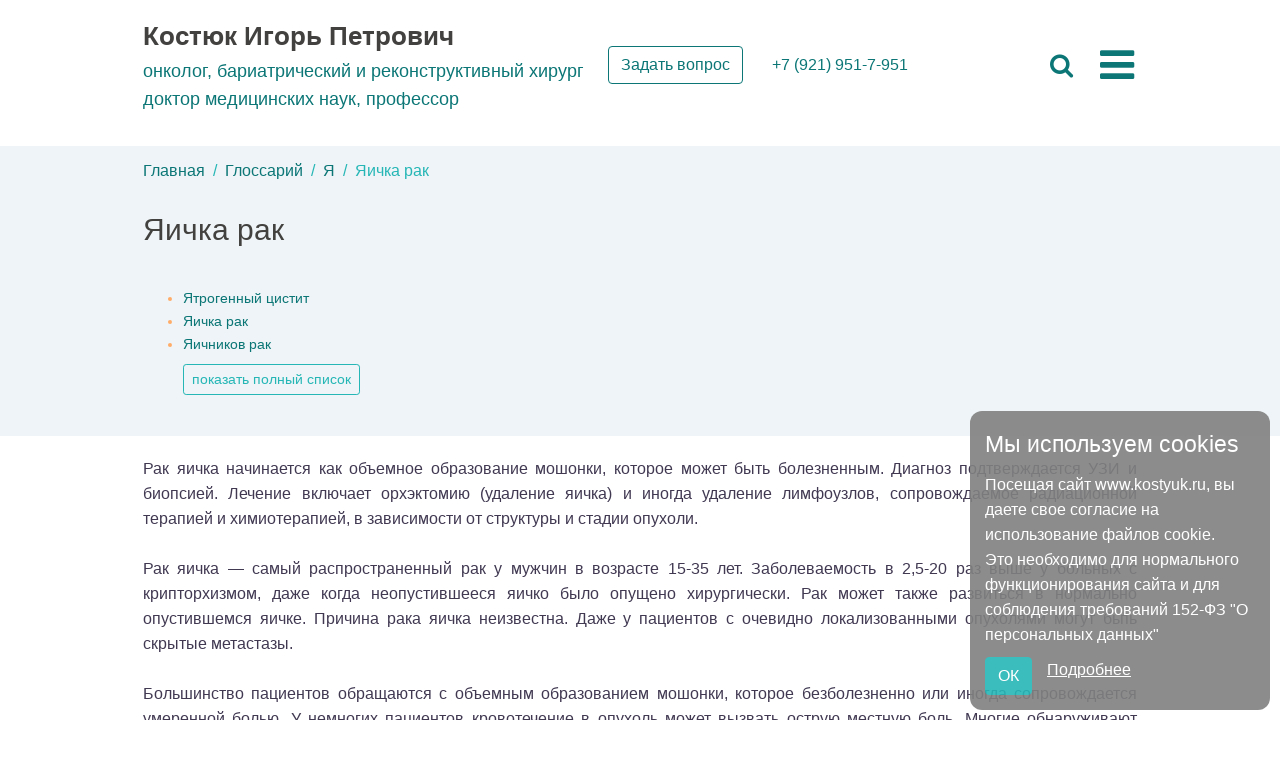

--- FILE ---
content_type: text/html; charset=UTF-8
request_url: https://www.kostyuk.ru/ja/yaichka-rak.html
body_size: 13740
content:
<!DOCTYPE html>
<html>
<head>
    <meta charset="utf-8">
    <meta name="viewport" content="width=device-width, user-scalable=no, initial-scale=1">
    <link rel="shortcut icon" href="/images/design/favicon.ico" type="image/x-icon">
    <link rel="icon" type="image/png" sizes="32x32" href="/images/design/favicon-32x32.png">
    <link rel="icon" type="image/png" sizes="16x16" href="/images/design/favicon-16x16.png">
    <link rel="icon" type="image/png" sizes ="192x192" href="/images/design/android-chrome-192x192.png">
    <link rel="icon" type="image/png" sizes ="384x384" href="/images/design/android-chrome-384x384.png">
   
    <title>Яичка рак</title>
    <meta name="keywords" content="яичка, начинается, объемное, образование, мошонки, которое, может, быть, болезненным, диагноз, подтверждается, биопсией, лечение, включает, орхэктомию, удаление, иногда, лимфоузлов, сопровождаемое, радиационной, терапией, химиотерапией, зависимости, структуры">
    <meta name="description" content="Рак яичка начинается как объемное образование мошонки, которое может быть болезненным. Диагноз подтверждается УЗИ и биопсией. Лечение включает орхэктомию (удаление яичка) и иногда удаление лимфоузлов, сопровождаемое радиационной терапией и химиотерапией,...">   
    <meta property="og:title" content="Яичка рак">
    <meta property="og:description" content="Рак яичка начинается как объемное образование мошонки, которое может быть болезненным. Диагноз подтверждается УЗИ и биопсией. Лечение включает орхэктомию (удаление яичка) и иногда удаление лимфоузлов, сопровождаемое радиационной терапией и химиотерапией,...">     
    <link rel="canonical" href="https://www.kostyuk.ru/ja/yaichka-rak.html"/>
    
<!-- <style> -->
<link rel="stylesheet" href="/css/bootstrap.min.css" type="text/css">
<style>:root { }.short-name-color-0 { background-color: #6c8bc6; }.short-name-color-1 { background-color: #4bb5ea; }.short-name-color-2 { background-color: #4cd6bc; }.short-name-color-3 { background-color: #ffdb66; }.short-name-color-4 { background-color: #3ee6c4; }.short-name-color-5 { background-color: #ddaa3b; }.short-name-color-6 { background-color: #8cd568; }.short-name-color-7 { background-color: #4fcbde; }.short-name-color-8 { background-color: #ec68df; }.short-name-color-9 { background-color: #c7d651; }.short-name-color-10 { background-color: #bd6ee7; }html {font-size: 0.9rem;}body {}h1 {font-weight: 250;margin-bottom: 25px;}h2 {font-weight: 250; }header {height: 60px;}main {background: #ffffff;}footer {}.display-4 {font-weight: 200;}.clearfix, .clear {clear: both;}.navbar-brand {font-size: 2rem;padding-top: 0;}.dropdown-menu {right: 0;left: auto; }.media:hover { background: var(--light); border-top-color: var(--light); border-top-style: inset; border-top-width: thin; border-bottom-color: var(--light); border-bottom-style: inset; border-bottom-width: thin;border-left-color: var(--secondary); border-left-style: inset; border-left-width: 4px;}.media-pic {height: 150px;width: 150px;background-size: cover;background-position: center center;background-repeat: no-repeat;}.card-columns {column-gap: 2rem;}.height-150px {height: 150px;}.onpage_link {border-bottom: 1px dashed #007bff;color: #007bff;cursor: pointer;}.user-thumb {width: 70px;height: 70px;border-radius: 50%;overflow: hidden;}.user_photo {width: 70px;}.sitenews .col-lg-4 {margin-bottom: 1.5rem;text-align: center;}#star-raty img {width: 24px;height: 24px;}.star-rating {color: #ffd700;margin-right: 0.5rem; }.carousel-indicators li {color: var(--dark);}.carousel-indicators .active {color: var(--gray);}#slide-main {height: 350px;z-index: -2;background: url(/images/design/slide1.jpg) no-repeat;background-size: cover;background-position: center;}#cat-list {margin-top: -800px;opacity: 0.9;width: 650px!important;}.consult-answer {overflow: hidden;}.consult-answer img {float: left;margin: 0 15px 5px 0;}.consult-rubr-item {padding: 5px;border-bottom: 1px solid #CCCCCC;overflow: hidden;}#search, #search-main, #search-filters {max-width: 700px;}#search input, #search-main input {font-size: 1.5rem;}#search-main {margin-top: -350px;height: 300px;}#search-filters div {margin-right: 1rem;}#comments {font-size: 0.9rem;}#comments .lead {font-size: 1.1rem;}#comments .new {border-width: 3px!important;}#comments .user-thumb {width: 50px;height: 50px;text-align: center;line-height: 50px;font-size: 20px;}#comment_text::placeholder {color: var(--gray);font-size: 0.8em; }#comments_form_div, #ajax-loader, #ajax-loader1 {display: none;}#comments #ajax-loader1 {margin-top: -33px;margin-left: 33px;}#comments .child {margin-left: 2rem;background-color: var(--light);}#comments .subchild {margin-left: 4rem;background-color: var(--light);}.sitenews img {max-width: 200px;}#subscribe-result {display: none;}.photo-left {margin: 0 15px 15px 0;float: left;}.photo-right {margin: 0 0 15px 15px;float: right;}.photo-center {margin: 0 15px 15px 15px;clear: both;margin: 0 auto;}.photo-img {PADDING: 1px;}.photo-txt {FONT-SIZE: 12px;PADDING: 1px;background-color: #EBECEE;width: 100%;}.dashboardcode-bsmultiselect .badge {line-height: 1.5em!important;border: 1px solid rgb(235, 236, 238);margin-right: 0.5em;padding: 3px 5px!important; }.dashboardcode-bsmultiselect .badge button {padding-left: 3px!important;}@media (min-width: 576px) and (max-width: 767.98px) {.card-columns {column-count: 2;} }@media (min-width: 960px){#comments .child {margin-left: 3rem;background-color: var(--light);}#comments .subchild {margin-left: 6em;background-color: var(--light);}}</style><style>body {font-family: 'Montserrat', sans-serif;color: #43413f;line-height: 1.6;}html {font-size: 14px;}.desktop {display: none;}.container {max-width: 1024px;}.small {font-size: 90%;}p {font-size: 1rem;color: #413952;}h1 {font-weight: 500;font-size: 1.9rem;margin-bottom: 40px;}h2 {font-weight: 500;font-size: 2rem;margin-bottom: 40px;}h3 {font-weight: 500;font-size: 1.2rem;margin-bottom: 10px;}h4 {font-weight: 500;font-size: 1.2rem;margin-bottom: 40px;}h5 {font-size: 1rem;}.sitenews h2 {margin: 0!important;}#inner-top-block {margin-top: 25px;padding: 0px 0 25px 0; }#inner-top-block img, #inner-top-block .photo-img, #inner-top-block .photo-left, #inner-top-block .photo-right, #inner-top-block .photo-center{margin: 0;padding: 0;}.inner-block {padding: 20px 0 20px 0;}#inner-top-block .submenu li {color: var(--indigo);font-size: 0.9rem;}.head-mediafile {padding-top: 1.25rem;}#inner-top-block img {max-width: 100%!important;max-height: 100%!important;width: auto!important;}#inner-top-block .photo-img {text-align: right;}#content p {text-align: left;word-break: break-word;word-wrap: break-word;}#content .float-right {margin: 5px 0 20px 25px;}#content img {max-width: 100%!important;}ymaps {max-width: 100%!important;}#content table {display: block;width: 100%;overflow-x: auto;-webkit-overflow-scrolling: touch;-ms-overflow-style: -ms-autohiding-scrollbar;}#content table td, #content table th {border-width: 1px;border-color: var(--secondary);border-style: solid;padding: 10px;}#content table th { font-weight: bold; } #content h2 {margin-top: 25px;margin-bottom: 20px;}.navigation-clean .navbar-brand {font-weight: bold;color: inherit;}.navbar-light .navbar-brand {font-size: 17px;}#slogan {font-size: 12px;color: var(--primary);}#butter-icon {width: 30px;height: 30px;text-align: center;}#butter-icon .fa {color: var(--primary);font-size: 30px;line-height: 30px;}#search-button {font-size: 20px;line-height: 30px;color: var(--primary);}#phone-button {font-size: 20px;line-height: 30px;color: var(--primary);}.ya-site-form__input-text {display: block;width: 100%;height: calc(1.5em + .75rem + 2px);padding: .375rem .75rem;font-size: 1rem;font-weight: 400;line-height: 1.5;color: #495057;background-color: #fff;background-clip: padding-box;border: 1px solid #ced4da;border-radius: .25rem;transition: border-color .15s ease-in-out,box-shadow .15s ease-in-out;border-color: 1px solid #26B6B6!important;}.ya-site-form__submit {display: inline-block;font-weight: 400;color: #212529;text-align: center;vertical-align: middle;-webkit-user-select: none;-moz-user-select: none;-ms-user-select: none;user-select: none;background-color: transparent;border: 1px solid transparent;padding: .375rem .75rem;font-size: 1rem;line-height: 1.5;border-radius: .25rem;transition: color .15s ease-in-out,background-color .15s ease-in-out,border-color .15s ease-in-out,box-shadow .15s ease-in-out;color: #26B6B6;border-color: #26B6B6;}#ya-site-form0 .ya-site-form__search-input {padding: 0px!important; }.dropdown-menu .btn {margin: 0.25rem 1.5rem;}.dropdown-toggle::after {display: none;} .photo-left {margin: 0 20px 20px 0;float: left;max-width: 100%!important;}.photo-right {margin: 0 0 20px 20px;float: right;max-width: 100%!important;}.photo-center {clear: both;margin: 20px auto;max-width: 100%!important;}.photo-img {max-width: 100%!important;height: auto!important;}.photo-img img {max-width: 100%!important;height: auto!important;}.photo-txt {FONT-SIZE: 14px;PADDING: 10px;background-color: #eef4f7;width: 100%;}#top-block-left { }#top-block-left p {font-size: 1rem;margin-bottom: 0px; }#top-block-right p {color: #000000;font-size: 1.1rem;margin-bottom: 3px;}#top-block-right .fa-star, #top-block-right .fa-check {margin-right: 5px;}.star-color {color: var(--indigo);}.news-pic {height: 200px;background-size: cover;background-position-x: center;}.social-link {font-size: 2rem;text-align: center;margin-bottom: 15px;}.social-block {height: 409px;overflow: scroll;}.footer-dark {padding: 50px 0;color: #f0f9ff;background-color: #0C7676;}.footer-dark h3 {margin-top: 0;margin-bottom: 12px;font-weight: bold;font-size: 16px;}.footer-dark ul {padding: 0;list-style: none;line-height: 1.6;font-size: 14px;margin-bottom: 0;}.footer-dark ul a {color: inherit;text-decoration: none;opacity: 0.6;}.footer-dark ul a:hover {opacity: 0.8;}.footer-dark .item.text {margin-bottom: 36px;}.footer-dark .item.text p {opacity: 0.6;margin-bottom: 0;}.footer-dark .item.social {text-align: center;}.footer-dark .item.social > a {font-size: 20px;width: 36px;height: 36px;line-height: 36px;display: inline-block;text-align: center;box-shadow: 0 0 0 1px rgba(255,255,255,0.4);margin: 0 8px;color: #fff;opacity: 0.75;}.footer-dark .item.social > a:hover {opacity: 0.9;}.footer-dark .copyright {text-align: center;padding-top: 24px;opacity: 0.3;font-size: 13px;margin-bottom: 0;}.footer-dark .copyright a {color: inherit;}.footer-dark .privacy a {color: #fff;text-decoration: none;font-size: 14px;opacity: 1;}.footer-dark .privacy a:hover {opacity: 0.8;}.footer-fio {font-size: 1.2rem;}.form-privacy {margin-bottom: 15px;font-size: 14px;}.bg-gray {background-color: #eef4f7;}.breadcrumb {background-color: inherit;}.breadcrumb {padding-left: 0;}.breadcrumb-item.active {display: none;}.icon {color: #800080!important;}.shkola-color {color: #800080!important;}.text-gray {color: #757575;}.overflow {overflow: hidden;}li.nav-item {margin-left: 20px;}.mainpage-block {padding: 40px 0 20px 0;}.mainpage-block h1, .mainpage-block h2 {text-align: center;}.text-icon {margin-right: 20px;height: 40px;}#webinar-block p {font-size: 1rem;margin-bottom: 5px;}#block-maincourse-1 .item .icon {font-size: 35px;color: #1485ee;float: left;margin-right: 15px;margin-bottom: 15px;}#block-maincourse-1 li {font-size: 1rem;margin-bottom: 10px;}#block-maincourse-2 p {font-weight: 300;font-size: 1.7rem;margin-bottom: 0px;}#block-online-consult .rounded-circle {width: 70%;}#block-online-consult .card-footer p {font-size: 0.9rem;}#slider {max-height: 500px;}#slider {position: relative;width: 100%;}#slide-text-field {position: absolute;top: 0px;left: 0px;width: 55%;height: 100%;padding-left: 3%;}#slide-header {color: #0c7676;font-size: calc(0.4rem + 0.5vw);font-weight: bold;padding-top: 3%;}#slide-text {color: #0c7676;font-size: calc(0.4rem + 0.5vw);font-weight: bold;padding-bottom: 3%;}#slide-text ul {padding-inline-start: 0;margin: 0;}#slide-text ul li {list-style-type: none;}#slide-text ul li .fa {font-size:12px;}#slide-text a {color: #0c7676;}#slide-text a:hover {color:#085252;}.price .card {margin-bottom: 20px;border: 1px solid rgba(0,0,0,0.125);}.staff .description {font-size: 15px;margin-bottom: 0;margin-left: 30px;color: #7d8285;}.social .icon {color: #fff!important;}.teamprofilenames {font-size: 24px;}.teamprofileprofessions {font-size: 20px;color: gray;}.features-clean {color: #313437;padding-bottom: 0;}.features-clean p {color: #7d8285;}.features-clean .intro {font-size: 16px;max-width: 500px;margin: 0 auto 60px;}.features-clean .item {min-height: 100px;padding-left: 80px;margin-bottom: 40px;}.features-clean .item .name {font-size: 20px;font-weight: bold;margin-top: 0;margin-bottom: 20px;color: inherit;}.features-clean .item .description {font-size: 15px;margin-bottom: 0;color: #7d8285!important;}.pricing-header {max-width: 700px;}.card-deck .card {min-width: 220px;}.border-top {border-top: 1px solid #e5e5e5;}.border-bottom {border-bottom: 1px solid #e5e5e5;}.box-shadow {box-shadow: 0 .25rem .75rem rgba(0, 0, 0, .05);}.card-deck .card {min-width: 220px;}.box-shadow {box-shadow: 0 .25rem .75rem rgba(0, 0, 0, .05);}.carousel-item {max-height: 500px;}.carousel-item img {max-height: 500px;}.author .fa.fa-user-o {font-size: 46px;}.features-clean {background-color: #eef4f7;}.teamprofiledescription {text-align: justify;margin-top: 30px;max-width: 85%;margin: auto;}.testimonials-clean {color: #313437;}.testimonials-clean p {color: #7d8285;}.testimonials-clean .intro {font-size: 16px;max-width: 500px;margin: 0 auto;}.testimonials-clean .intro p {margin-bottom: 0;}.testimonials-clean .people {padding: 0px 0 20px;overflow: hidden;}.testimonials-clean .item {margin-bottom: 0px;}.testimonials-clean .item .box {padding: 30px 20px;background-color: #eef4f7;position: relative;}.testimonials-clean .item .box:after {content: '';position: absolute;left: 30px;bottom: -24px;width: 0;height: 0;border: 15px solid transparent;border-width: 12px 15px;border-top-color: #eef4f7;}.testimonials-clean .item .author {margin-top: 28px;padding-left: 25px;}.testimonials-clean .item .name {font-weight: bold;margin-bottom: 2px;color: var(--indigo);}.testimonials-clean .item .title {font-size: 13px;color: #9da9ae;}.testimonials-clean .item .description {font-size: 0.9rem;margin-bottom: 0;}.testimonials-clean .item img {max-width: 40px;float: left;margin-right: 12px;margin-top: -5px;}#reception-form input, #reception-form textarea {width: 100%;}@font-face {font-family: 'Roboto';font-style: normal;font-weight: 100;font-display: swap;src: local('Roboto Thin'), local('Roboto-Thin'), url(https://fonts.gstatic.com/s/roboto/v20/KFOkCnqEu92Fr1MmgVxFIzIXKMnyrYk.woff2) format('woff2');unicode-range: U+0460-052F, U+1C80-1C88, U+20B4, U+2DE0-2DFF, U+A640-A69F, U+FE2E-FE2F;}@font-face {font-family: 'Roboto';font-style: normal;font-weight: 100;font-display: swap;src: local('Roboto Thin'), local('Roboto-Thin'), url(https://fonts.gstatic.com/s/roboto/v20/KFOkCnqEu92Fr1MmgVxMIzIXKMnyrYk.woff2) format('woff2');unicode-range: U+0400-045F, U+0490-0491, U+04B0-04B1, U+2116;}@font-face {font-family: 'Roboto';font-style: normal;font-weight: 100;font-display: swap;src: local('Roboto Thin'), local('Roboto-Thin'), url(https://fonts.gstatic.com/s/roboto/v20/KFOkCnqEu92Fr1MmgVxGIzIXKMnyrYk.woff2) format('woff2');unicode-range: U+0100-024F, U+0259, U+1E00-1EFF, U+2020, U+20A0-20AB, U+20AD-20CF, U+2113, U+2C60-2C7F, U+A720-A7FF;}@font-face {font-family: 'Roboto';font-style: normal;font-weight: 100;font-display: swap;src: local('Roboto Thin'), local('Roboto-Thin'), url(https://fonts.gstatic.com/s/roboto/v20/KFOkCnqEu92Fr1MmgVxIIzIXKMny.woff2) format('woff2');unicode-range: U+0000-00FF, U+0131, U+0152-0153, U+02BB-02BC, U+02C6, U+02DA, U+02DC, U+2000-206F, U+2074, U+20AC, U+2122, U+2191, U+2193, U+2212, U+2215, U+FEFF, U+FFFD;}@font-face {font-family: 'Roboto';font-style: normal;font-weight: 300;font-display: swap;src: local('Roboto Light'), local('Roboto-Light'), url(https://fonts.gstatic.com/s/roboto/v20/KFOlCnqEu92Fr1MmSU5fCRc4AMP6lbBP.woff2) format('woff2');unicode-range: U+0460-052F, U+1C80-1C88, U+20B4, U+2DE0-2DFF, U+A640-A69F, U+FE2E-FE2F;}@font-face {font-family: 'Roboto';font-style: normal;font-weight: 300;font-display: swap;src: local('Roboto Light'), local('Roboto-Light'), url(https://fonts.gstatic.com/s/roboto/v20/KFOlCnqEu92Fr1MmSU5fABc4AMP6lbBP.woff2) format('woff2');unicode-range: U+0400-045F, U+0490-0491, U+04B0-04B1, U+2116;}@font-face {font-family: 'Roboto';font-style: normal;font-weight: 300;font-display: swap;src: local('Roboto Light'), local('Roboto-Light'), url(https://fonts.gstatic.com/s/roboto/v20/KFOlCnqEu92Fr1MmSU5fChc4AMP6lbBP.woff2) format('woff2');unicode-range: U+0100-024F, U+0259, U+1E00-1EFF, U+2020, U+20A0-20AB, U+20AD-20CF, U+2113, U+2C60-2C7F, U+A720-A7FF;}@font-face {font-family: 'Roboto';font-style: normal;font-weight: 300;font-display: swap;src: local('Roboto Light'), local('Roboto-Light'), url(https://fonts.gstatic.com/s/roboto/v20/KFOlCnqEu92Fr1MmSU5fBBc4AMP6lQ.woff2) format('woff2');unicode-range: U+0000-00FF, U+0131, U+0152-0153, U+02BB-02BC, U+02C6, U+02DA, U+02DC, U+2000-206F, U+2074, U+20AC, U+2122, U+2191, U+2193, U+2212, U+2215, U+FEFF, U+FFFD;}@font-face {font-family: 'Roboto';font-style: normal;font-weight: 400;font-display: swap;src: local('Roboto'), local('Roboto-Regular'), url(https://fonts.gstatic.com/s/roboto/v20/KFOmCnqEu92Fr1Mu72xKKTU1Kvnz.woff2) format('woff2');unicode-range: U+0460-052F, U+1C80-1C88, U+20B4, U+2DE0-2DFF, U+A640-A69F, U+FE2E-FE2F;}@font-face {font-family: 'Roboto';font-style: normal;font-weight: 400;font-display: swap;src: local('Roboto'), local('Roboto-Regular'), url(https://fonts.gstatic.com/s/roboto/v20/KFOmCnqEu92Fr1Mu5mxKKTU1Kvnz.woff2) format('woff2');unicode-range: U+0400-045F, U+0490-0491, U+04B0-04B1, U+2116;}@font-face {font-family: 'Roboto';font-style: normal;font-weight: 400;font-display: swap;src: local('Roboto'), local('Roboto-Regular'), url(https://fonts.gstatic.com/s/roboto/v20/KFOmCnqEu92Fr1Mu7GxKKTU1Kvnz.woff2) format('woff2');unicode-range: U+0100-024F, U+0259, U+1E00-1EFF, U+2020, U+20A0-20AB, U+20AD-20CF, U+2113, U+2C60-2C7F, U+A720-A7FF;}@font-face {font-family: 'Roboto';font-style: normal;font-weight: 400;font-display: swap;src: local('Roboto'), local('Roboto-Regular'), url(https://fonts.gstatic.com/s/roboto/v20/KFOmCnqEu92Fr1Mu4mxKKTU1Kg.woff2) format('woff2');unicode-range: U+0000-00FF, U+0131, U+0152-0153, U+02BB-02BC, U+02C6, U+02DA, U+02DC, U+2000-206F, U+2074, U+20AC, U+2122, U+2191, U+2193, U+2212, U+2215, U+FEFF, U+FFFD;}@font-face {font-family: 'Roboto';font-style: normal;font-weight: 500;font-display: swap;src: local('Roboto Medium'), local('Roboto-Medium'), url(https://fonts.gstatic.com/s/roboto/v20/KFOlCnqEu92Fr1MmEU9fCRc4AMP6lbBP.woff2) format('woff2');unicode-range: U+0460-052F, U+1C80-1C88, U+20B4, U+2DE0-2DFF, U+A640-A69F, U+FE2E-FE2F;}@font-face {font-family: 'Roboto';font-style: normal;font-weight: 500;font-display: swap;src: local('Roboto Medium'), local('Roboto-Medium'), url(https://fonts.gstatic.com/s/roboto/v20/KFOlCnqEu92Fr1MmEU9fABc4AMP6lbBP.woff2) format('woff2');unicode-range: U+0400-045F, U+0490-0491, U+04B0-04B1, U+2116;}@font-face {font-family: 'Roboto';font-style: normal;font-weight: 500;font-display: swap;src: local('Roboto Medium'), local('Roboto-Medium'), url(https://fonts.gstatic.com/s/roboto/v20/KFOlCnqEu92Fr1MmEU9fChc4AMP6lbBP.woff2) format('woff2');unicode-range: U+0100-024F, U+0259, U+1E00-1EFF, U+2020, U+20A0-20AB, U+20AD-20CF, U+2113, U+2C60-2C7F, U+A720-A7FF;}@font-face {font-family: 'Roboto';font-style: normal;font-weight: 500;font-display: swap;src: local('Roboto Medium'), local('Roboto-Medium'), url(https://fonts.gstatic.com/s/roboto/v20/KFOlCnqEu92Fr1MmEU9fBBc4AMP6lQ.woff2) format('woff2');unicode-range: U+0000-00FF, U+0131, U+0152-0153, U+02BB-02BC, U+02C6, U+02DA, U+02DC, U+2000-206F, U+2074, U+20AC, U+2122, U+2191, U+2193, U+2212, U+2215, U+FEFF, U+FFFD;}.sertificat-slider img {margin:auto;}#slider-page-doctor .fa {color:#0C7676;}.diplomy-vracha {text-align:center;font-size: 18px;padding-bottom: 20px;}#slider-page-doctor {margin-top: 50px;margin-bottom:50px;}.container-fluid {margin-top:50px;}@media screen and (min-width: 768px) {.carousel-inner {max-height:500px;min-height:500px;}}@media screen and (max-width: 425px) {.carousel-inner {max-height:300px;min-height:300px;}}@media screen and (max-width: 425px) {.carousel-inner-otzyvy {max-height:500px;min-height:500px;}}.konsultatsiya-btn {background:#26b6b6;font-size:14px;color:white;line-height:22px;text-transform: uppercase;padding: 10px 10px;margin: 30px 0px 30px 0px;}.konsultatsiya-btn:hover {background:#0c7676;}.photo-left-right {margin-top:60px;}.photo-o-varche-center {padding:15px;}.education {margin-top:40px;}.video-doctor-title {padding: 10px 0px 10px 0px;color:#000;font-size:20px;}.youtube-btn {background:#0C7676;font-size:18px;color:white;line-height:22px;text-transform: uppercase;padding: 12px 30px 12px 30px;letter-spacing:1px;}.youtube-btn:hover {background:#fff;color:#0C7676;}.akcblock {box-shadow: rgb(9 30 66 / 25%) 0px 4px 8px -2px, rgb(9 30 66 / 8%) 0px 0px 0px 1px;padding:15px}.fa-chevron-right {font-family: 'FontAwesome';content: '/f054';font-size: 28px;color: #0C7676;}.fa-chevron-left {font-family: 'FontAwesome';content: '/f053';font-size: 28px;color: #0C7676;}.carousel-item.carousel-otzyvy img {margin: auto;}</style><style>@media (min-width: 576px) {#slide-header {font-size: calc(0.7rem + 1.2vw);}#slide-text {font-size: calc(0.4rem + 1.2vw);font-weight: normal;}} @media (min-width: 768px) {html {font-size: 16px;}.desktop {display: block;}.mobile {display: none;}.small {font-size: 80%;}.navbar-light .navbar-brand {font-size: 21px;}#slogan {font-size: 18px;color: var(--primary);}#butter-icon {width: 40px;height: 40px;}#butter-icon .fa {font-size: 40px;line-height: 40px;}#search-button {font-size: 25px;line-height: 40px;}.dropdown-menu > .nav-buttons {display: none;}#slide-header {font-size: calc(1rem + 1.4vw);}#slide-text {font-size: calc(0.5rem + 1.4vw);font-weight: normal;}.breadcrumb-item.active {display: block;}#top-block-right p {font-size: 0.9rem;}.news-pic {height: 130px;background-size: cover;}#content p {text-align: justify;}#inner-top-block img, #inner-top-block .photo-img {max-width: 350px !important;max-height: 250px !important;margin: 0;padding: 0;}.mainpage-block {padding: 40px 0 20px 0;padding: 60px 0 30px 0;}#top-block-right img {width: 35%;}#webinar-block img {height: 140px;margin-right: 20px;}#webinar-block p {font-size: 0.8rem;}#block-maincourse-1 li {font-size: 0.8rem;margin-bottom: 10px;}#block-online-consult .rounded-circle {width: 100%;}#reception-form input, #reception-form textarea {width: 60%;}.price .card {max-width: 250px;}.navbar-brand {font-size: 26px!important;}}</style>
<link rel="stylesheet" href="/jscripts/fancybox3/jquery.fancybox.min.css">
<link rel="stylesheet" href="/css/fonts/font-awesome.min.css">
<!-- </style> -->


     
<!-- Global site tag (gtag.js) - Google Analytics -->
<script async src="https://www.googletagmanager.com/gtag/js?id=UA-20925893-19"></script>
<script>
  window.dataLayer = window.dataLayer || [];
  function gtag(){dataLayer.push(arguments);}
  gtag('js', new Date());

  gtag('config', 'UA-20925893-19');
</script>

<script type="text/javascript">!function(){var t=document.createElement("script");t.type="text/javascript",t.async=!0,t.src="https://vk.com/js/api/openapi.js?168",t.onload=function(){VK.Retargeting.Init("VK-RTRG-494654-2IpzD"),VK.Retargeting.Hit()},document.head.appendChild(t)}();</script><noscript><img src="https://vk.com/rtrg?p=VK-RTRG-494654-2IpzD" style="position:fixed; left:-999px;" alt=""/></noscript>

<meta name="zen-verification" content="K4NQXM2w104R1xMtzDyCUXPa45Hn9vzxESCa81P03KAyJb1z9LDxEy9nJ8mWLEbI" />

</head>

<body>
<!-- Rating Mail.ru counter -->
<script type="text/javascript">
var _tmr = window._tmr || (window._tmr = []);
_tmr.push({id: "1230712", type: "pageView", start: (new Date()).getTime()});
(function (d, w, id) {
  if (d.getElementById(id)) return;
  var ts = d.createElement("script"); ts.type = "text/javascript"; ts.async = true; ts.id = id;
  ts.src = "https://top-fwz1.mail.ru/js/code.js";
  var f = function () {var s = d.getElementsByTagName("script")[0]; s.parentNode.insertBefore(ts, s);};
  if (w.opera == "[object Opera]") { d.addEventListener("DOMContentLoaded", f, false); } else { f(); }
})(document, window, "topmailru-code");
</script><noscript><div>
<img src="https://top-fwz1.mail.ru/counter?id=1230712;js=na" style="border:0;position:absolute;left:-9999px;" alt="Top.Mail.Ru" />
</div></noscript>
<!-- //Rating Mail.ru counter -->
    <nav class="navbar navbar-light navbar-expand-md navigation-clean mt-2">
        <div class="container flex-nowrap">
          <div id="brand">
            <div><a class="navbar-brand pb-0" href="/">Костюк Игорь Петрович</a></div>
            <div id="slogan">онколог, бариатрический и реконструктивный хирург <br> доктор медицинских наук, профессор
</div>
          </div>
          
          <div id="desktop-nav-buttons" class="nav-buttons collapse navbar-collapse ml-4">
            <a class="btn btn-outline-primary" href="/consult/submit.html">Задать вопрос</a>
            <a class="btn btn-link ml-3" href="tel:+79219517951">+7 (921) 951-7-951</a>
    
          </div> 
          
                             
        <div class="d-flex">   
          
          <div id="phone-button" class="mr-3 mobile" onClick="location.href='tel:+79219517951';"><i class="fa fa-phone-square" aria-hidden="true"></i></div>
                        
          <div id="search-button" class="mr-3 mr-sm-4" onClick="show_search_field();"><i class="fa fa-search" aria-hidden="true"></i></div>


<div class="dropdown" id="butter-icon">
  <a class="nav-link" 
     href="#" 
     role="button" 
     id="dropdownToggle" 
     aria-expanded="false" 
     style="padding: 0;">
    <i class="fa fa-bars" aria-hidden="true"></i>
  </a>

  <ul class="dropdown-menu dropdown-menu-end" id="dropdownMenu" role="menu">
    <li><div class="nav-buttons"><div class="mb-2"><a class="btn btn-outline-primary" href="/consult/submit.html">Задать вопрос</a></div></div></li>
    <li><a class="dropdown-item" href="/about/">О враче</a></li>
    <li><a class="dropdown-item" href="/besplatnoe-lechenie-po-oms/">Бесплатное лечение по ОМС</a></li>
    <li><a class="dropdown-item" href="/masters/">Учителя и коллеги</a></li>
    <li><a class="dropdown-item" href="/job/">Лечебные технологии</a></li>
    <li><a class="dropdown-item" href="/khirurgija_izbytochnogo_vesa/">Хирургия ожирения</a></li>
    <li><a class="dropdown-item" href="/job/onkohirurgiya.html">Онкохирургия</a></li>
    <li><a class="dropdown-item" href="/o_boleznjakh/">Хирургическая практика</a></li>
    <li><a class="dropdown-item" href="/slovar-_terminov/">Словарь терминов</a></li>
    <li><a class="dropdown-item" href="/gde-ya-praktikuyu/">Где я практикую</a></li>
    <li><a class="dropdown-item" href="/consult/">Онлайн-консультаци</a></li>
    <li><a class="dropdown-item" href="/scinterest/">Научные интересы</a></li>
    <li><a class="dropdown-item" href="/rekomendacii_pacient/">Рекомендации пациентам</a></li>
    <li><a class="dropdown-item" href="/kontakty/">Контакты</a></li>
  </ul>
</div>

<script>
document.addEventListener("DOMContentLoaded", function () {
  const toggle = document.getElementById('dropdownToggle');
  const menu = document.getElementById('dropdownMenu');

  toggle.addEventListener('click', function (e) {
    e.preventDefault();
    // Переключаем видимость
    if (menu.classList.contains('show')) {
      menu.classList.remove('show');
    } else {
      menu.classList.add('show');
    }
  });

  // Закрытие при клике вне меню
  document.addEventListener('click', function (e) {
    if (!toggle.contains(e.target) && !menu.contains(e.target)) {
      menu.classList.remove('show');
    }
  });
});
</script>

        </div>  
                      
        </div>
    </nav>
    
    <div class="container mt-1">
      <div id="search-block" class="input-group w-100" style="display:none;">

<div class="ya-site-form ya-site-form_inited_no" data-bem="{&quot;action&quot;:&quot;https://www.kostyuk.ru/index.php?rubr=pages&amp;page=search&quot;,&quot;arrow&quot;:false,&quot;bg&quot;:&quot;transparent&quot;,&quot;fontsize&quot;:16,&quot;fg&quot;:&quot;#000000&quot;,&quot;language&quot;:&quot;ru&quot;,&quot;logo&quot;:&quot;rb&quot;,&quot;publicname&quot;:&quot;Yandex Site Search #1899803&quot;,&quot;suggest&quot;:true,&quot;target&quot;:&quot;_self&quot;,&quot;tld&quot;:&quot;ru&quot;,&quot;type&quot;:2,&quot;usebigdictionary&quot;:false,&quot;searchid&quot;:1899803,&quot;input_fg&quot;:&quot;#000000&quot;,&quot;input_bg&quot;:&quot;#ffffff&quot;,&quot;input_fontStyle&quot;:&quot;normal&quot;,&quot;input_fontWeight&quot;:&quot;normal&quot;,&quot;input_placeholder&quot;:null,&quot;input_placeholderColor&quot;:&quot;#000000&quot;,&quot;input_borderColor&quot;:&quot;#26b6b6&quot;}"><form action="https://yandex.ru/search/site/" method="get" target="_self" accept-charset="utf-8"><input type="hidden" name="searchid" value="1899803"/><input type="hidden" name="l10n" value="ru"/><input type="hidden" name="reqenc" value=""/><input type="search" name="text" value=""/><input type="submit" value="Найти"/></form></div><style type="text/css">.ya-page_js_yes .ya-site-form_inited_no { display: none; }</style><script type="text/javascript">(function(w,d,c){var s=d.createElement('script'),h=d.getElementsByTagName('script')[0],e=d.documentElement;if((' '+e.className+' ').indexOf(' ya-page_js_yes ')===-1){e.className+=' ya-page_js_yes';}s.type='text/javascript';s.async=true;s.charset='utf-8';s.src=(d.location.protocol==='https:'?'https:':'http:')+'//site.yandex.net/v2.0/js/all.js';h.parentNode.insertBefore(s,h);(w[c]||(w[c]=[])).push(function(){Ya.Site.Form.init()})})(window,document,'yandex_site_callbacks');</script>


        </div>
      </div>
    </div><div id="inner-top-block" class="bg-gray">
  <div class="container">
 

    <div class="d-flex flex-column flex-sm-row justify-content-sm-between">
      <div>

      <nav aria-label="breadcrumb">
        <ol class="breadcrumb">
          <li class="breadcrumb-item"><a href="/">Главная</a></li>

    <li class="breadcrumb-item"><a href="/slovar-_terminov/">Глоссарий</a></li>

    <li class="breadcrumb-item"><a href="/ja/">Я</a></li>

    <li class="breadcrumb-item active" aria-current="page">Яичка рак</li>
  </ol>
</nav>
         
      
      <h1>Яичка рак</h1>
      

<div class="subnav">
                                 <ul class="submenu">

<li><a href="/ja/yatrogennyj-cistit.html">Ятрогенный цистит </a></li>


<li class="current"><a href="/ja/yaichka-rak.html">Яичка рак</a></li>


<li><a href="/ja/yaichnikov-rak.html">Яичников рак</a></li>


<a href="#" id="hidden_link" onClick="$('#hidden_submenu').slideDown(); $('#hidden_link').hide();" class="btn btn-sm btn-outline-secondary mt-2">показать полный список</a>

<div id="hidden_submenu" style="display: none;">

<li><a href="/ja/yazyka-rak.html">Языка рак</a></li>


<li><a href="/ja/yaichniki.html">Яичники</a></li>


<li><a href="/ja/jazvy_zheludka_sim.html">Язвы желудка симптоматические</a></li>


<a href="#" onClick="$('#hidden_submenu').slideUp(); $('#hidden_link').show();"  class="btn btn-sm btn-secondary mt-2">свернуть список</a>
</div>

                                 </ul>
                           </div>

          
      </div>        
      <div class="head-mediafile">          
          
      </div>
    </div>   

  </div>
</div>
    
    
    <div id="content" class="inner-block">
        <div class="container"><p><span>Рак яичка начинается как объемное образование мошонки, которое может быть болезненным. Диагноз подтверждается УЗИ и биопсией. Лечение включает орхэктомию (удаление яичка) и иногда удаление лимфоузлов, сопровождаемое радиационной терапией и химиотерапией, в зависимости от структуры и стадии опухоли.</span><br /><br /><span>Рак яичка &mdash; самый распространенный рак у мужчин в возрасте 15-35 лет. Заболеваемость в 2,5-20 раз выше у больных с крипторхизмом, даже когда неопустившееся яичко было опущено хирургически. Рак может также развиться в нормально опустившемся яичке. Причина рака яичка неизвестна. Даже у пациентов с очевидно локализованными опухолями могут бьпь скрытые метастазы.</span><br /><br /><span>Большинство пациентов обращаются с объемным образованием мошонки, которое безболезненно или иногда сопровождается умеренной болью. У немногих пациентов кровотечение в опухоль может вызвать острую местную боль. Многие обнаруживают опухоль самостоятельно, при самообследовании или после незначительной травмы.</span><br /><br /><span>Происхождение и природа объемных образований мошонки должны быть определены точно, потому что большинство таких образований злокачественны, а большинство образований вне яичка незлокачественные; различие между ними во время обследования может быть трудным. УЗИ мошонки может подтвердить происхождение из яичка. Если образование яичка подтверждено, должны быть измерены маркеры рака: альфа-фетопротеин и хорионический человеческий гонадотропин, нужна рентгенография грудной клетки.</span><br /><br /><span>Прогноз при раке яичка зависит от структуры и распространенности опухоли. 5-летняя выживаемость при раке яичка составляет больше 95 % для пациентов с семиномой или несеминомой, локализованной в яичке, или с несеминомой и метастазами небольшого размера в забрюшинном пространстве. 5-летняя выживаемость для пациентов с обширными забрюшинными метастазами, с легочными или другими метастазами &mdash; от 48 % (для некоторых несемином) до более чем 80 %, в зависимости от области, объема и строения метастазов. Однако даже пациенты с запущенным заболеванием при обращении могут быть вылечены.</span><br /><br /><span>Радикальная паховая орхэктомия (удаление яичка) - краеугольный камень лечения рака яичка. Некоторые пациенты могут быть кандидатами на экономную (частичную) орхэктомию. Информация, полученная во время операции, помогает планировать дальнейшее лечение и может точно предсказать риск скрытых метастазов в лимфоузлы. Таким образом, она помогает идентифицировать, какие пациенты группы низкого риска могут быть кандидатами на наблюдение с частым определением онкомаркеров, рентгенологическим исследованием грудной клетки и КТ. Семиномы рецидивируют приблизительно у 15 % этих пациентов и обычно могут быть излечены лучевой терапией, если имеют небольшие размеры, или химиотерапией &mdash; если большие. Рецидивы несемином быстро лечат с применением химиотерапии.</span><br /><br /><span>Стандартное лечение для семиномы после односторонней орхэктомии &mdash; лучевая терапия, обычно 20-40 Гр (более высокая доза используется для пациентов с поражением лимфоузлов). Для несемином многие считают стандартным лечением удаление забрюшинных лимфоузлов.</span><br /><br /><span>Косметический тестикулярный протез (протез яичка) может быть имплантирован во время орхэктомии, но они мало доступны из-за известных уже проблем с грудными силиконовыми имплантатами. Однако был разработан имплантат на основе физиологического раствора.</span></p><div class="clearfix"></div>

<div class="mt-5">
  <h3>Поделиться ссылкой:</h3>
  <script src="https://yastatic.net/es5-shims/0.0.2/es5-shims.min.js"></script>
  <script src="https://yastatic.net/share2/share.js"></script>
  <div class="ya-share2" data-services="vkontakte,facebook,twitter,whatsapp"></div>
</div>

<div class="mt-5">

      <nav aria-label="breadcrumb">
        <ol class="breadcrumb">
          <li class="breadcrumb-item"><a href="/">Главная</a></li>

    <li class="breadcrumb-item"><a href="/slovar-_terminov/">Глоссарий</a></li>

    <li class="breadcrumb-item"><a href="/ja/">Я</a></li>

    <li class="breadcrumb-item active" aria-current="page">Яичка рак</li>
  </ol>
</nav>

</div>      
            
        </div>
    </div><div class="footer-dark">
    <footer>
        <div class="container">
            <div class="row">
                <div class="col-sm-5 mt-4 mt-sm-0 item text">
                    <h3><strong>Индивидуальный подход<br>
Профессиональные решения<br>
Современные технологии</strong></h3>
                    <p><a href="/" class="text-white font-weight-bold footer-fio">Костюк Игорь Петрович</a></p>
                    <div class="privacy">
                         <p><a href="/images/2492.pdf">Согласие на обработку персональных данных</a></p>
                         <p><a href="/images/2491.pdf">Политика конфиденциальности</a></p>        
                    </div>
                </div>
                
                <div class="col-6 col-sm-4 item">
                    <h3>Мои специализации</h3>
                     <ul>
                       <li><i class="fa fa-check star-color mr-sm-2" aria-hidden="true"></i> <a href="/onkologiya/">Хирургическая онкология</a></li>
                       <li><i class="fa fa-check star-color mr-sm-2" aria-hidden="true"></i> <a href="/urology_all/">Реконструктивная урология</a></li>
                       <li><i class="fa fa-check star-color mr-sm-2" aria-hidden="true"></i> <a href="#"> Онкогинекология </a></li>
                       <li><i class="fa fa-check star-color mr-sm-2" aria-hidden="true"></i> <a href="#">Лечение гипергидроза </a></li>
                       <li><i class="fa fa-check star-color mr-sm-2" aria-hidden="true"></i> <a href="#"> Лечение блашинг-синдрома </a></li>
                       <li><i class="fa fa-check star-color mr-sm-2" aria-hidden="true"></i> <a href="/intimnaja_khirurgija/">Эстетическая гинекология</a></li>                                               
                       <li><i class="fa fa-check star-color mr-sm-2" aria-hidden="true"></i> <a href="/khirurgija_izbytochnogo_vesa/">Бариатрическая хирургия</a></li>


                    </ul>
                </div>
                <div class="col-6 col-sm-3 item">
                    <h3>Контакты</h3>
                     <ul>
                       <li><a class="phone-bot-clic-cal" href="tel:+79219517951">+7 (921) 951-7-951</a></li>
                       <li><a href="mailto:dr.igor.kostyuk@mail.ru">dr.igor.kostyuk@mail.ru</a></li>
                       <!-- <li><a class="btn btn-dark mt-2" href="/reception/">Записаться на прием</a></li> -->
                     </ul>
                </div>
                <div class="col item social mt-4">
                  <a href="https://twitter.com/IgorKostyuk"><i class="fa fa-twitter" aria-hidden="true"></i></a>
                  <a href="https://t.me/dr_kostyuk"><i class="fa fa-telegram"></i></i></a> 
                  <a href="https://vk.com/doctorigorkostyuk"><i class="fa fa-vk" aria-hidden="true"></i></a>
                  <a href="https://www.youtube.com/user/KostyukIgor" target="_blank"><i class="fa fa-youtube-play" aria-hidden="true"></i></a>
        
<div class="col item social mt-4">
                  <a href="https://taplink.cc/dr.kostyuk" target="_blank"><img src="/images/2308.png" style="width:26px;"></a> 
                  <a href="https://rutube.ru/channel/24919317/" target="_blank"><img src="/images/2329.png" style="width:26px;"></a> 
                  <a href="https://zen.yandex.ru/id/622637100915983d35283d4b" target="_blank"><img src="/images/2331.png" style="width:26px;"></a> 
                  <a href="https://yandex.ru/q/profile/3e3drakrqrqz65f7c8j7man0kg/" target="_blank"><img src="/images/2330.png" style="width:26px;"></a> 
                  
</div>          


</div>




            </div>
            
            <div class="mt-4 d-flex d-flex flex-column flex-sm-row justify-content-center">
                    <div class="mx-auto mx-sm-2 my-2"><div id="pd_widget_column" class="pd_widget_column" data-doctor="84082">
<a target="_blank" href="https://prodoctorov.ru/"><img class='pd_logo' src="https://prodoctorov.ru/static/logo_widget.png"></a>
<a target="_blank" class="pd_doctor_name" href="https://prodoctorov.ru/spb/vrach/84082-kostyuk/">Костюк Игорь Петрович</a>

<div id="pd_widget_column_content_d84082" class="pd_widget_column_content"></div>
<a target="_blank" href="https://prodoctorov.ru/spb/vrach/84082-kostyuk/#otzivi">читать отзывы</a>

</div>
<div class="lazyload" data-script="https://prodoctorov.ru/static/js/widget_column.js?v3"></div>
                  </div>

                   <div class="mx-auto mx-sm-2 my-2"><a href="https://spb.napopravku.ru/doctor-profile/kostuk-igor-petrovich/" target="_blank"><img data-src="/images/design/napopravku.png" class="lazyload" width="240" height="110"></a></div>

            </div>
            
            
            <p class="copyright">Права на сайт и контент принадлежат Костюку Игорю Петровичу © 2006 - 2026</p>
            <p class="copyright"><a href="https://a4-site.ru">A4-Site</a></p>
            <p class="copyright"><!-- Rating Mail.ru logo -->
<a href="https://top.mail.ru/jump?from=1230712">
<img src="https://top-fwz1.mail.ru/counter?id=1230712;t=338;l=1" style="border:0;" height="18" width="88" alt="Top.Mail.Ru" /></a>
<!-- //Rating Mail.ru logo --></p>

        </div>
    </footer>
</div>


<!-- jQuery library -->
<script src="/jscripts/jquery.min.js"></script>

<!-- Popper JS -->
<script src="/jscripts/popper.min.js" async defer></script>

<!-- Latest compiled JavaScript -->
<script src="/jscripts/bootstrap.min.js" async></script>

<!-- Fancybox3 -->
<script src="/jscripts/fancybox3/jquery.fancybox.min.js" async defer></script>

<!-- LazyLoad -->
<script src="/jscripts/lazysizes.min.js" async=""></script>
<script src="/jscripts/ls.unveilhooks.min.js" async=""></script>

<!-- reCaptcha -->
<script src='https://www.google.com/recaptcha/api.js' async defer></script>

<!-- A4-Site -->
<script src="/jscripts/a4-site.js?t=1" async></script>
<script src="/jscripts/a4_site_custom.js" async></script>

    
<!--noindex-->
<!-- Предупреждение о кукисах -->
<script type="text/javascript" src="https://cdnjs.cloudflare.com/ajax/libs/js-cookie/2.1.2/js.cookie.js"></script>

<style>
.cookie-notification {
  position: fixed;
  background-color: grey;
  bottom: 10px;
  right: 10px;
  width: 300px;
  color: white;
  padding: 15px;
  opacity: 0.9;  
  border-radius: 12px;  
  z-index: 100000;  
}

.cookie-notification__button {
  /* padding: 5px 20px; 
  background: #fff;
  color: #000;
  margin-right: 15px;  
  height: 24px; */
  float: left;
  margin-right: 15px;
}

.cookie-notification__link {
  height: 24px;
}

.cookie-notification__link a {
  color: #fff;
  text-decoration: underline;
  line-height: 24px;
}

.cookie-notification_hidden_yes {
  display: none;
}

.cookie-notification__header {
  margin-bottom: 10px;
  font-size: 23px;
}

.cookie-notification__body {
  margin-bottom: 10px;
}

@media screen and (max-width: 668px) {

  .cookie-notification {
    width: auto;
    left: 10px;
  }
  
  .cookie-notification__button {
    /*  height: 40px;*/
  } 
  
  .cookie-notification__link a {
    line-height: 40px;
  }   
      
}

</style>

<div class="cookie-notification cookie-notification_hidden_yes">
    <div class="cookie-notification__header">Мы используем cookies</div>
    <div class="cookie-notification__body">Посещая сайт www.kostyuk.ru, вы даете свое согласие на использование файлов cookie.<br>Это необходимо для нормального функционирования сайта и для соблюдения требований 152-ФЗ "О персональных данных"</div>
    <div class="cookie-notification__buttons">
        <button class="cookie-notification__button btn btn-secondary" id="cookie-yes">ОК</button><div class="cookie-notification__link"><a href="/pages/privacy-agreement.html">Подробнее</a></div>
    </div>
</div>
    
    
<script>

var messageElement = document.querySelector('.cookie-notification');

// Если нет cookies, то показываем плашку
if (!Cookies.get('agreement')) {
    cookie_notification_showMessage();
}    

// Функция добавляет класс к DOM-элементу. 
function cookie_notification_addClass (o, c) {
  var re = new RegExp("(^|\\s)" + c + "(\\s|$)", "g");
  
  if (!o || re.test(o.className)) {
      return;
  }
  
  o.className = (o.className + " " + c).replace(/\s+/g, " ").replace(/(^ | $)/g, "");
}

// Функция удаляет класс из DOM-элемента. 
function cookie_notification_removeClass (o, c) {
  var re = new RegExp('(^|\\s)' + c + '(\\s|$)', 'g');
  if (!o) {
      return;
  }
  o.className = o.className.replace(re, '$1').replace(/\s+/g, ' ').replace(/(^ | $)/g, '');
}

// Функция, которая прячет предупреждение
function cookie_notification_hideMessage () {
  cookie_notification_addClass(messageElement, 'cookie-notification_hidden_yes');
}

// Функция, которая показывает предупреждение
function cookie_notification_showMessage () {
  cookie_notification_removeClass(messageElement, 'cookie-notification_hidden_yes');
}

function cookie_notification_saveAnswer () {
  // Прячем предупреждение
  cookie_notification_hideMessage();
  
  // Ставим cookies
  Cookies.set('agreement', '1', { expires: 1825 });
}

// Нажатие кнопки "Я согласен"
document.querySelector('#cookie-yes').addEventListener('click', function () {
  cookie_notification_saveAnswer();
});

</script>
<!-- /Предупреждение о кукисах -->
<!--/noindex-->    

<!-- Yandex.Metrika counter -->
<script type="text/javascript" >
   (function(m,e,t,r,i,k,a){m[i]=m[i]||function(){(m[i].a=m[i].a||[]).push(arguments)};
   m[i].l=1*new Date();k=e.createElement(t),a=e.getElementsByTagName(t)[0],k.async=1,k.src=r,a.parentNode.insertBefore(k,a)})
   (window, document, "script", "https://mc.yandex.ru/metrika/tag.js", "ym");

   ym(89422989, "init", {
        clickmap:true,
        trackLinks:true,
        accurateTrackBounce:true
   });
</script>
<noscript><div><img src="https://mc.yandex.ru/watch/89422989" style="position:absolute; left:-9999px;" alt="" /></div></noscript>
<!-- /Yandex.Metrika counter -->      
    
</body>
</html>